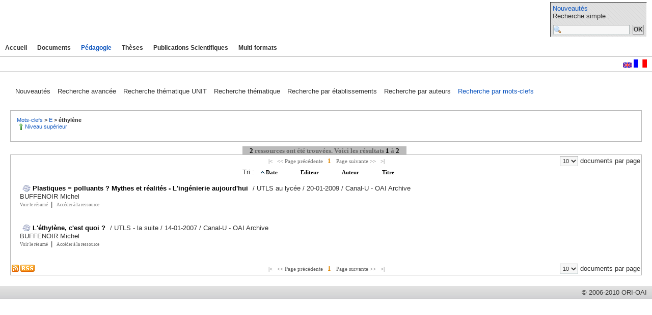

--- FILE ---
content_type: text/html;charset=utf-8
request_url: http://indexation.univ-fcomte.fr/ori-oai-search/thematic-search.html?menuKey=lom&submenuKey=keywords&id=ethylene
body_size: 3409
content:

<!DOCTYPE html PUBLIC "-//W3C//DTD XHTML 1.0 Transitional//EN" "http://www.w3.org/TR/xhtml1/DTD/xhtml1-transitional.dtd">
<html xmlns="http://www.w3.org/1999/xhtml"> 
<head>
<title>Pédagogie > éthylène</title>
<link rel="shortcut icon" type="image/x-icon" href="http://www.ori-oai.org/static/ori.ico"/>
<meta content="text/html; charset=utf-8" http-equiv="Content-type"/>
<link href="/ori-oai-search/css/ori-oai-search.css" rel="stylesheet" type="text/css"/>
<link rel="search" type="application/opensearchdescription+xml" title="Moteur de recherche ORI-OAI sur tous les formats" href="/ori-oai-search/opensearch/simple_complet.xml"/>
<link rel="search" type="application/opensearchdescription+xml" title="Moteur de recherche ORI-OAI (ressources documentaires)" href="/ori-oai-search/opensearch/simple_dc.xml"/>
<link rel="search" type="application/opensearchdescription+xml" title="Moteur de recherche ORI-OAI (ressources pédagogiques)" href="/ori-oai-search/opensearch/simple_lom.xml"/>
<link rel="search" type="application/opensearchdescription+xml" title="Moteur de recherche ORI-OAI (formations)" href="/ori-oai-search/opensearch/simple_cdm.xml"/>
<link rel="search" type="application/opensearchdescription+xml" title="Moteur de recherche ORI-OAI (thèses)" href="/ori-oai-search/opensearch/simple_tef.xml"/>
<link rel="search" type="application/opensearchdescription+xml" title="Moteur de recherche ORI-OAI (Publications scientifiques)" href="/ori-oai-search/opensearch/simple_dcfr.xml"/>
<link rel="alternate" type="application/rss+xml" title="Pédagogie > Recherche par mots-clefs" href="/ori-oai-search/thematic-search.rss?menuKey=lom&amp;id=ethylene&amp;submenuKey=keywords&amp;sort_field=date&amp;sort_field_ascending=false&amp;lang=fr&amp;rssPageSize=10"/>
</head>
<body id="ori-oai-search">
<div id="ori-oai-search">
<script type="text/javascript" src="/ori-oai-search/js/unfold.js"></script>
<script type="text/javascript" src="/ori-oai-search/js/picture.js"></script>
<script type="text/javascript" src="/ori-oai-search/js/dhtmlSuite/dhtmlSuite-common.js"></script>
<script type="text/javascript" src="/ori-oai-search/js/dhtmlSuite/dhtmlSuite-calendar.js"></script>
<script type="text/javascript" src="/ori-oai-search/js/dhtmlSuite/dhtmlSuite-dragDropSimple.js"></script>
<script type="text/javascript" src="/ori-oai-search/js/dhtmlSuite/dhtmlSuite.js"></script>
<script type="text/javascript" src="/ori-oai-search/js/jquery-latest.pack.js"></script>
<script type="text/javascript" src="/ori-oai-search/js/thickbox-compressed.js"></script>
<div id="head">
<div id="logo">
</div>
<div id="simple_search">
<a href="/ori-oai-search/date-search.html?menuKey=all&amp;submenuKey=news">Nouveautés</a>


<form name="simple_search_form" method="get" action="/ori-oai-search/simple-search.html">
Recherche simple :<br/>
<input type="hidden" name="menuKey" value="all"/>
<input type="hidden" name="submenuKey" value="advanced"/>
<input type="hidden" name="fieldId" value="simple_all"/>
<input class="input-text" name="light-request" size="20" type="text" value=""/>
<input class="searchButton" value="OK" type="submit"/>
</form>
</div>
<div id="menu">	
<dl class="nonderoulant">
<dt>
<a href="/ori-oai-search/index.html" title="Accueil" class="unactive">
Accueil
</a>
</dt>
</dl>
<dl class="nonderoulant">

<dt>
<a href="/ori-oai-search/date-search.html?menuKey=dublin_core&amp;submenuKey=news" title="" class="unactive">
Documents
</a>
</dt>
</dl>
<dl class="nonderoulant">

<dt>
<a href="/ori-oai-search/thematic-search.html?menuKey=lom&amp;submenuKey=keywords&amp;init=true" title="" class="active">
Pédagogie
</a>
</dt>
</dl>
<dl class="nonderoulant">

<dt>
<a href="/ori-oai-search/date-search.html?menuKey=these&amp;submenuKey=news" title="" class="unactive">
Thèses
</a>
</dt>
</dl>
<dl class="nonderoulant">

<dt>
<a href="/ori-oai-search/date-search.html?menuKey=ao&amp;submenuKey=news" title="" class="unactive">
Publications Scientifiques
</a>
</dt>
</dl>
<dl class="nonderoulant">

<dt>
<a href="/ori-oai-search/advanced-search.html?menuKey=all&amp;submenuKey=advanced" title="" class="unactive">
Multi-formats
</a>
</dt>
</dl>
</div>
</div>
<div id="navigation">
<span class="nav_label">
Pédagogie > 
Recherche par mots-clefs
</span>
<span class="lang">
<a href="/ori-oai-search/dispatch.html?lang=en" title="English">
<img src="/ori-oai-search/media/lang_en.gif" alt="en" border="0"/>
</a>
<a href="/ori-oai-search/dispatch.html?lang=fr" title="Français">
<img class="selected" src="/ori-oai-search/media/lang_fr.gif" alt="fr" border="0"/>
</a>
</span>
</div>
<div id="content">

<ul class="forms_menu">	

<li>

<a class="forms_menu" href="/ori-oai-search/date-search.html?menuKey=lom&amp;submenuKey=news" title="Recherche par date: Nouveautés">
Nouveautés
</a>

</li>

<li>

<a class="forms_menu" href="/ori-oai-search/advanced-search.html?menuKey=lom&amp;submenuKey=advanced" title="Recherche avancée: Recherche avancée">
Recherche avancée
</a>

</li>

<li>

<a class="forms_menu" href="/ori-oai-search/thematic-search.html?menuKey=lom&amp;submenuKey=thematic_unit&amp;init=true" title="Recherche thématique: Recherche thématique UNIT">
Recherche thématique UNIT
</a>

</li>

<li>

<a class="forms_menu" href="/ori-oai-search/thematic-search.html?menuKey=lom&amp;submenuKey=thematic_100_dewey&amp;init=true" title="Recherche thématique: Recherche thématique">
Recherche thématique
</a>

</li>

<li>

<a class="forms_menu" href="/ori-oai-search/thematic-search.html?menuKey=lom&amp;submenuKey=publishers&amp;init=true" title="Recherche thématique: Recherche par établissements">
Recherche par établissements
</a>

</li>

<li>

<a class="forms_menu" href="/ori-oai-search/thematic-search.html?menuKey=lom&amp;submenuKey=authors&amp;init=true" title="Recherche thématique: Recherche par auteurs">
Recherche par auteurs
</a>

</li>

<li>

<span class="selected_menu">Recherche par mots-clefs</span>

</li>
</ul>
<table border="0" class="submenu">
<tbody>
<tr>
<td class="thematic_navigation" colspan="2">
<a class="category_title" href="/ori-oai-search/thematic-search.html?menuKey=lom&amp;submenuKey=keywords&amp;id=keywords" title="Mots-clefs">
Mots-clefs
</a>
<span class="category_title_parent"> &#62; </span>
<a class="category_title" href="/ori-oai-search/thematic-search.html?menuKey=lom&amp;submenuKey=keywords&amp;id=E" title="E">
E
</a>
<span class="category_title_parent"> &#62; </span>
<span class="category_title">
éthylène
</span>
<br/>
<a class="category_link_parent" href="/ori-oai-search/thematic-search.html?menuKey=lom&amp;submenuKey=keywords&amp;id=E" title="Niveau supérieur">
Niveau supérieur 
</a>
</td>
</tr>
</tbody>
</table>
<form method="post" name="result_form" action="/ori-oai-search/thematic-search.html?menuKey=lom&amp;id=ethylene&amp;submenuKey=keywords">
<table border="0" cellpadding="0" cellspacing="0" width="100%">
<tr>
<td>
<ul class="results_head">
<li>

<span class="results_head">
2 <span class="results_head_label">ressources ont été trouvées.</span>
<span class="results_head_label">Voici les résultats</span>
1 <span class="results_head_label">à</span> 2
</span>

</li>
</ul>
</td>
</tr>
<tr>
<td>
<table class="results" cellpadding="3" border="0">
<tbody>
<tr class="navigation_pages">
<td width="25%">&#160;</td>
<td class="pages" width="50%">





<span class="navigation_unactive_pages">
&#124;&#60;
</span>
<span class="navigation_unactive_pages">
&#60;&#60; Page précédente
</span>
<span class="navigation_pages">1</span>
<span class="navigation_unactive_pages">
Page suivante &#62;&#62;
</span>
<span class="navigation_unactive_pages">
&#62;&#124;
</span>
</td>
<td class="size" width="25%">
<input type="hidden" name="change_docs_per_page" value="false"/>
<input type="hidden" name="docsPerPage" value=""/>
<select class="input-text" size="1" onchange="javascript:document.result_form.change_docs_per_page.value='true';document.result_form.docsPerPage.value=this.value;document.result_form.submit();">
<option value="5">
5
</option>
<option value="10" selected="selected">
10
</option>
<option value="15">
15
</option>
<option value="20">
20
</option>
<option value="25">
25
</option>
<option value="30">
30
</option>
<option value="35">
35
</option>
<option value="40">
40
</option>
</select>
documents par page
</td>
</tr>
<tr>
<td colspan="3" width="100%">
<table class="documents_light" cellpadding="0" cellspacing="0">	
<tr class="sort">
<td colspan="2" align="center">
Tri&nbsp;:&nbsp;&nbsp;
<a href="/ori-oai-search/thematic-search.html?menuKey=lom&amp;id=ethylene&amp;submenuKey=keywords&amp;sort_field=date&amp;sort_field_ascending=true" class="sort_reverse_ascending">
Date
</a>
<a href="/ori-oai-search/thematic-search.html?menuKey=lom&amp;id=ethylene&amp;submenuKey=keywords&amp;sort_field=editor&amp;sort_field_ascending=true" class="not_sort">
Editeur
</a>
<a href="/ori-oai-search/thematic-search.html?menuKey=lom&amp;id=ethylene&amp;submenuKey=keywords&amp;sort_field=author&amp;sort_field_ascending=true" class="not_sort">
Auteur
</a>
<a href="/ori-oai-search/thematic-search.html?menuKey=lom&amp;id=ethylene&amp;submenuKey=keywords&amp;sort_field=title&amp;sort_field_ascending=true" class="not_sort">
Titre
</a>
</td>
</tr>
<tr >

<td class="no_picture">
</td>
<td valign="top" class="doc">

<b>
</b>
<h2>Plastiques = polluants ? Mythes et réalités - L'ingénierie aujourd'hui</h2>

/ UTLS au lycée

/ 20-01-2009

/ Canal-U - OAI Archive
<br/>


BUFFENOIR Michel
<br/>



<div>
<span class="ori-help-no-img" onmouseover="document.getElementById('item_0').className='ori-help-panel-display'" onmouseout="document.getElementById('item_0').className='ori-help-panel'">
<span class="navigation_document_note">
Voir le résumé
</span>
</span>
<div id="item_0" class="ori-help-panel">
<div class="ori-help-title">Voir le résumé</div>
<div class="ori-help-content">
Une conférence de l'UTLS au LycéeAvec Michel Buffenoir (ingénieur chez Technips)Lycée Jean Zay (63300 Thiers)Partenariat Région Auvergne<br/>Mot(s) clés libre(s) : éthylène, génie industriel, ingénierie, métier de l'ingénieur, pétrochimie, plastique, polymère, problème technologique
</div>
</div> 
&nbsp;|&nbsp;
<a href="/ori-oai-search/notice/view/oai%253Acanal-u.fr%253A170563?height=500&amp;width=900" class="thickbox navigation_document_note" title="oai:canal-u.fr:170563">
Accéder à la ressource
</a>
</div> 
<br/>
</td>
</tr>
<tr >

<td class="no_picture">
</td>
<td valign="top" class="doc">

<b>
</b>
<h2>L'éthylène, c'est quoi ?</h2>

/ UTLS - la suite

/ 14-01-2007

/ Canal-U - OAI Archive
<br/>


BUFFENOIR Michel
<br/>



<div>
<span class="ori-help-no-img" onmouseover="document.getElementById('item_1').className='ori-help-panel-display'" onmouseout="document.getElementById('item_1').className='ori-help-panel'">
<span class="navigation_document_note">
Voir le résumé
</span>
</span>
<div id="item_1" class="ori-help-panel">
<div class="ori-help-title">Voir le résumé</div>
<div class="ori-help-content">
Le sujet de sa présentation est de faire connaître l'utilisation, la variété des produits, et la fabrication de l'éthylène et de ses dérivés, dans les usines énormes de « vapocraquage ». C'est un produit peu connu en tant que tel, alors qu'il est, et de loin, le produit pétrochimique fondamental le plus demandé, avec plus de 130 millions de tonnes produites par an, dans tous les pays du monde. L'éthylène est à la base de toute la pétrochimie mondiale, et à l'origine des plastiques, des emballages, de médicaments, d'applications en automobile, en mobilier et en bâtiment, en peintures, et d'autres utilisations très surprenantes (agent de mûrissement). Sa fabrication, à partir du gaz naturel ou de dérivés du pétrole, requiert beaucoup de technologies, allant du très chaud (1500 degré Celsius) au très froid (- 120 degré Celsius), de très hautes pressions au vide, avec des machines et équipements très puissants, de grandes dimensions et très coûteux !<br/>Mot(s) clés libre(s) : éthylène, Kevlar, matériaux plastiques, Nylon, pétrochimie, Polyester, polymérisation, polystyrène, polyuréthane, PVC, réaction chimique, vapocraquage
</div>
</div> 
&nbsp;|&nbsp;
<a href="/ori-oai-search/notice/view/oai%253Acanal-u.fr%253A106134?height=500&amp;width=900" class="thickbox navigation_document_note" title="oai:canal-u.fr:106134">
Accéder à la ressource
</a>
</div> 
<br/>
</td>
</tr>
</table>	
</td>
</tr>
<tr class="navigation_pages">
<td class="rss" width="25%">
<a href="/ori-oai-search/thematic-search.rss?menuKey=lom&amp;id=ethylene&amp;submenuKey=keywords&amp;sort_field=date&amp;sort_field_ascending=false&amp;lang=fr&amp;rssPageSize=10" title="RSS"><img src="/ori-oai-search/media/rss.gif" alt="rss" border="0"/></a>
</td>
<td class="pages" width="50%">
<span class="navigation_unactive_pages">
&#124;&#60;
</span>
<span class="navigation_unactive_pages">
&#60;&#60; Page précédente
</span>
<span class="navigation_pages">1</span>
<span class="navigation_unactive_pages">
Page suivante &#62;&#62;
</span>
<span class="navigation_unactive_pages">
&#62;&#124;
</span>
</td>
<td class="size" width="25%">
<select class="input-text" size="1" onchange="javascript:document.result_form.change_docs_per_page.value='true';document.result_form.docsPerPage.value=this.value;document.result_form.submit();">
<option value="5">
5
</option>
<option value="10" selected="selected">
10
</option>
<option value="15">
15
</option>
<option value="20">
20
</option>
<option value="25">
25
</option>
<option value="30">
30
</option>
<option value="35">
35
</option>
<option value="40">
40
</option>
</select>
documents par page
</td>
</tr>
</tbody>
</table>
</td>
</tr>
</table>
</form>
</div>
<div id="feet">
<span class="feet">
© 2006-2010 ORI-OAI

</span>
</div>
</div>
</body>
</html>


--- FILE ---
content_type: text/css
request_url: http://indexation.univ-fcomte.fr/ori-oai-search/css/ori-oai-search.css
body_size: 4331
content:
@import "calendar.css";
@import "thickbox.css";

#ori-oai-search *
{
	margin: 0;
	padding: 0;
	border: 0;
	font-family: Verdana, Arial, Helvetica, sans-serif;
	font-size: 13px;
	*font-size: small;
	*font: x-small;
	color: #333;
}


#ori-oai-search span.liusHit {
	color: #192A89;
	background-color: yellow;
	font-weight: bold;
}


#ori-oai-search select,
#ori-oai-search input,
#ori-oai-search textarea
{
	font-size: 96%;
}

body#ori-oai-search, #ori-oai-search
{
}

body#ori-oai-search *, #ori-oai-search * 
{
	line-height: 1.22em;
}

#ori-oai-search a:link,
#ori-oai-search a:active
{
	color: #1158C0;
	text-decoration: none;
	background-color: transparent;
}

#ori-oai-search a:visited
{
	color: #660066;
	text-decoration: none;
	background-color: transparent;
}

#ori-oai-search a:hover
{
	color: #1158C0;
	text-decoration: underline;
	background-color: transparent;
}

#ori-oai-search form,
#ori-oai-search fieldset
{
	margin: 0px 0px 0px 0px;
	padding: 0px 0px 0px 0px;
	background-color: transparent;
}

#ori-oai-search .hide
{
	display: none;
}

/***/

#ori-oai-search div#head
{
	background: white;
}

#ori-oai-search div#head div#logo
{
	display: block;
	text-decoration: none;
	overflow: hidden;
	width: 926px;
	min-height: 79px;
	height: auto !important;
	height: 79px;
	background: white;
}

#ori-oai-search div#head div#simple_search
{
	position: absolute;
	float: right;
	clear: right;
	top: 4px;
	right: 10px;
	text-align: left;
	padding: 4px;
	border-top: solid 1px #333;
	border-right: solid 1px #fff;
	border-bottom: solid 1px #fff;
	border-left: solid 1px #333;
	background: #e1e1e1 url( ../media/background_body.gif );
}

#ori-oai-search div#head div#simple_search input.input-text
{
	margin: 10px 1px 0px 1px;
	padding : 2px 1px 2px 20px;
	border-top: solid 1px #999999;
	border-right: solid 1px #aab3b3;
	border-bottom: solid 1px #d5dddd;
	border-left: solid 1px #aab3b3;
	color: #333;
	background: #f7f7f7 url( ../media/magnifier.png ) left center no-repeat;
}

#ori-oai-search div#head div#simple_search input.searchButton
{
	margin: 0px 1px 0px 1px;
	padding : 1px 1px 1px 1px;
	background: #f7f7f7 url( ../media/background_button.png ) 0px 0px repeat-x;
	border: solid 1px #999999;
	font-weight: bold;
	cursor: pointer;
}

#ori-oai-search div#head div#simple_search input.searchButton:hover
{
	color: #1158C0;
}

/***/

#ori-oai-search div#head div#menu
{
	display: block;
	padding: 7px 10px 3px 10px;
	min-height: 20px;
	height: auto !important;
	height: 20px;
	border-top: solid 1px #fff;
	border-bottom: solid 1px #666;
}

#ori-oai-search div#head div#menu dl
{
	float: left;
}

#ori-oai-search div#head div#menu dl.nonderoulant a,
#ori-oai-search div#head div#menu dl.nonderoulant span
{
	font-size: 90%;
	margin-right: 20px;
	text-decoration: none;
}

#ori-oai-search div#head div#menu dt
{
	font-weight: bold;
}

#ori-oai-search div#head div#menu dt a:link,
#ori-oai-search div#head div#menu dt a:visited,
#ori-oai-search div#head div#menu dt span
{
	display: block;
	color: #333;
}

#ori-oai-search div#head div#menu dt a:hover,
#ori-oai-search div#head div#menu dt span:hover
{
	color: #1158C0;
}

#ori-oai-search div#head div#menu dt a.active
{
	color: #1158C0;
	cursor: default;
}

/***/

#ori-oai-search div#navigation
{
	display: block;
	padding: 5px 10px 5px 10px;
	text-align: right;
	border-top: solid 1px #fff;
	border-bottom: solid 1px #666;
	background: white;
}

#ori-oai-search div#navigation .nav_label
{
	display: none;
}

#ori-oai-search div#navigation span.lang
{

}

#ori-oai-search div#navigation span.lang img
{
height: 10px;
	width: 17px;
}

#ori-oai-search div#navigation span.lang img.selected
{
height: 16px;
	width: 26px;
}

#ori-oai-search div#navigation span.lang a
{
	text-decoration: none;
}

/***/

#ori-oai-search div#content
{
	display: block;
	padding: 20px;
	background-color: white;
}

#ori-oai-search div#content ul.forms_menu
{
	margin-bottom: 20px;
	padding: 10px;
}

#ori-oai-search div#content ul.forms_menu li
{
	display: inline;
	margin-right: 10px;
}

#ori-oai-search div#content ul.forms_menu li a.forms_menu:link,
#ori-oai-search div#content ul.forms_menu li a.forms_menu:visited,
#ori-oai-search div#content ul.forms_menu li a.forms_menu:active
{
	color: #333;
}

#ori-oai-search div#content ul.forms_menu li a.forms_menu:hover
{
	color: #1158C0;
}

#ori-oai-search div#content ul.forms_menu span.selected_menu
{
	color: #1158C0;
}

/***/

#ori-oai-search div#content .tab_number
{
	
}

/***/

#ori-oai-search div#feet
{
	display: block;
	padding: 5px 10px 5px 10px;
	text-align: right;
	font-size: 80%;
	border-top: solid 1px #fff;
	border-bottom: solid 1px #666;
	background: #fff url( ../media/background_type1.jpg ) repeat-x;
}

#ori-oai-search .feet
{
	
}

#ori-oai-search .feet a
{
	
}
#ori-oai-search .feet a:hover
{
	
}

/***/

#ori-oai-search h1 
{
	margin: 10px 0px 10px 0px;
	font-size: 120%;
}


/************/
/************/
/** search **/
/************/
/************/

#ori-oai-search .button
{
	font-size : 10pt;
	background : #CBDCF6;
	border: 1px solid #999999;
	padding-left: 4px;
	padding-right: 4px;
	padding-top: 2px;
	padding-bottom: 2px;
}

#ori-oai-search .exception
{
	color : red;
	font-weight: bold;
	font-size : 16px;
	border: 1px solid red;
	padding: 5px;
}

/*********/
/* table */
/*********/

#ori-oai-search table
{
	font-size: inherit;
	font: 100% Verdana, Arial, Helvetica, sans-serif;
	color: #333333;
}

#ori-oai-search table th,
#ori-oai-search table td
{
	text-align: left;
}

.ori_search_table {
   overflow: hidden;
}

.ori_search_table .ori_row {
   clear: both;
}

.ori_search_table .ori_cell {
   float: left;
}

/*****************/
/* submenu forms */
/*****************/

#ori-oai-search table.submenu
{
	border: 1px solid #bbb;
	width: 100%;
}

#ori-oai-search table.submenu td.description
{
	padding: 5px 10px 5px 10px;
	font-weight: bold;
}

#ori-oai-search table.submenu select,
#ori-oai-search table.submenu textarea
{
	margin: 1px 1px 0px 1px;
	padding : 1px 1px 1px 1px;
	border-top: solid 1px #999999;
	border-right: solid 1px #aab3b3;
	border-bottom: solid 1px #d5dddd;
	border-left: solid 1px #aab3b3;
	color: #333;
	background-color: #f7f7f7;
}

/*******************/
/* Advanced search */
/*******************/

#ori-oai-search table.advanced_table
{
	width: 100%;
}

#ori-oai-search td.help {
}

#ori-oai-search td.advanced_result_form {
	width: 1%;
}

#ori-oai-search td.advanced_result_results {
	width: 99%;
}

/***************/
/* group table */
/***************/

#ori-oai-search tr.noHide,
#ori-oai-search div.noHide,
#ori-oai-search span.noHide {
}

#ori-oai-search tr.hide,
#ori-oai-search div.hide,
#ori-oai-search span.hide {
	display: none;
}


#ori-oai-search table.group_form
{
	margin: 0px 0px 5px 0px;
	border: 1px solid #bbbbbb;
}

#ori-oai-search tr.group_label th
{
	padding: 5px 10px 5px 10px;
	background-color: #bbbbbb;
	font-weight: bold;
}

#ori-oai-search td.advanced_label {
	white-space:nowrap;
}
#ori-oai-search td.advanced_input {
	white-space:nowrap;
}

#ori-oai-search .input-text,
#ori-oai-search .input-text-free,
#ori-oai-search .input-text-readonly,
#ori-oai-search .input_from_thematic
{
	font-size: 8pt;
	
	padding : 2px 1px 2px 1px;
	border-top: solid 1px #999999;
	border-right: solid 1px #aab3b3;
	border-bottom: solid 1px #d5dddd;
	border-left: solid 1px #aab3b3;
	color: #333;
	background-color: #f7f7f7;
}

#ori-oai-search td.error_format
{
	border-bottom: 1px solid #EDBD5E;
}

#ori-oai-search th.error_format
{
	font-weight: bold;
	background-color: #FF8787;
}

/* buttons in the result page */
#ori-oai-search a.new_modify_search,
#ori-oai-search a.new_modify_search:visited
{
	font-weight: normal;
	border: 1px solid #192A89;
	background-color: #E2EDFF;
	text-decoration:none;
}

#ori-oai-search a.new_modify_search:hover
{
	background-color: #192A89;
	color: white;
	text-decoration:none;
}

#ori-oai-search table.current_request
{
	border: 1px solid #bbb;
	margin: 5px 10px 5px 10px;
}

#ori-oai-search table.current_request tr.title
{
	background: #e1e1e1 url( ../media/background_type1.jpg ) repeat-x;
}

#ori-oai-search table.current_request th.title
{
	padding: 5px 5px 5px 5px;
	font-weight: bold;
	color: #1158C0;
}

#ori-oai-search table.submenu span.operator
{
	font-weight: bold;
	font-style: italic;
	padding-left: 10px;
	padding-right: 10px;
}

#ori-oai-search table.submenu span.thematic_operator
{
	font-weight: bold;
	font-style: italic;
}

#ori-oai-search table.submenu span.title
{
	font-weight: bold;
}



/***************/
/*    calendar    */

#ori-oai-search input.date {
	width: 90px;
	background: white url( ../media/calendar/calendar.gif) right center no-repeat;
}






/*******************/
/* Thematic search */
/*******************/

#ori-oai-search td.thematic_navigation
{
	padding: 10px 10px 20px 10px;
}

#ori-oai-search span.category_title
{
	font-weight: bold;
	font-size:8pt;
}

#ori-oai-search a.category_title
{
	font-size:8pt;
	
}

#ori-oai-search span.category_title_parent
{
	font-weight: bold;
	font-size:8pt;
}

#ori-oai-search a.category_link_parent
{
	display:all;
	
	font-size:8pt;
	margin-top: 10px;
	padding: 1px 0px 1px 16px;
	background: transparent url( ../media/arrow_up.png ) 0px 0px no-repeat;
}



/* Categories table */
#ori-oai-search .tab_categories
{
	width: 100%;
	margin-left: 5px;
	margin-bottom: 5px;
}

#ori-oai-search .tab_full_tree_categories
{
	width: 100%;
	margin-left: 30px;
	margin-bottom: 0px;
}

#ori-oai-search .category
{
	margin: 10px 1px 0px 1px;
	padding : 2px 1px 2px 20px;
	background: url( ../media/folder_lo_icon.gif ) left center no-repeat;
}

#ori-oai-search .full_tree_category
{
	margin: 10px 1px 0px 1px;
	padding : 2px 1px 2px 20px;
}

#ori-oai-search a.full_tree_category_minus
{
	cursor: pointer;
	text-decoration: none;
	background: transparent url(../media/tree_minus.gif ) left center no-repeat;
}

#ori-oai-search a.full_tree_category_plus
{
	cursor: pointer;
	text-decoration: none;
	background: transparent url(../media/tree_plus.gif ) left center no-repeat;
}

#ori-oai-search td.selected_category a
{
	margin: 10px 5px 0px 1px;
	padding : 2px 1px 2px 20px;
	background: url( ../media/delete_20px.gif ) left center no-repeat;
}

#ori-oai-search a.link_category
{
	
}

#ori-oai-search a.link_category:visited
{
	
}

#ori-oai-search a.link_category:hover
{
	
}

#ori-oai-search .category_documents_number
{
	font-style: italic; 
}

#ori-oai-search .available_documents_number
{
	font-style: italic; 
}

/* servant */
#ori-oai-search .servant_prompt
{
	font-weight: bold;
}

#ori-oai-search a.servant_add_choice
{
	font-size : 10pt;
	background : #CBDCF6;
	border: 1px solid #999999;
	padding-left: 2px;
	padding-right: 2px;
	padding-top: 1px;
	padding-bottom: 1px;
	margin-right: 10px;
	color: black;
}

#ori-oai-search a.servant_add_choice:visited
{
}

#ori-oai-search a.servant_add_choice:hover
{
	background-color: #bbb;
	color: white;
	text-decoration:none;
}


/* servant categories table */
#ori-oai-search table.servant_cats
{
	padding: 2px 3px 5px 3px;
	border: 2px ridge #0A326D;
}

#ori-oai-search tr.servant_cats_label
{
	font-weight: bold;
	text-align: center;
	background-color: #bbb;
	
}

/*******************/
/*     Results     */
/*******************/


/* results head */
#ori-oai-search .results_head {
	font-family:	Verdana;
	font-size: 13px;
	font-weight: bold;
	padding-top: 10px;
	margin: 0;
	text-align:center;
}

#ori-oai-search .results_head li {
	display: inline;
}
#ori-oai-search span.results_head {
	border: 1px solid #bbb;
	
	padding: 5px 10px 5px 10px;
	background-color: #bbb;
	font-weight: bold;
	
	border-bottom-width: 0px;
	color: black;
	margin-right: 0.5em;
	padding: 0em 1em;
	text-decoration: none;
}
#ori-oai-search .results_head_label {
	font-size: 13px;
	font-weight: bold;
	font-family: Verdana;
	color: #666666;
}

/* Documents */
#ori-oai-search table.results {
	font-family: Verdana;
	font-size: 8pt;
	border: 1px solid #bbb;
	width: 100%;
}

#ori-oai-search table.results td.rss{
	text-align:left;
}
#ori-oai-search table.results td.pages, table.results td.empty{
	text-align:center;
}
#ori-oai-search table.results td.size{
	text-align:right;
}

#ori-oai-search table.documents {
	font-family: Verdana;
	font-size: 8pt;
	width: 100%;
	table-layout: fixed;
}

#ori-oai-search table.documents_light {
	font-family: Verdana;
	font-size: 8pt;
	width: 100%;
}






#ori-oai-search table.documents h2,
#ori-oai-search table.documents_light h2{
	color: black;
	font-weight: bold;
	font-size: 10pt;
	display: inline;
	padding: 0;
	margin: 0;
	margin-left: 5px;
	margin-right: 5px;
}

#ori-oai-search table.documents_light tr.sort td{
	text-align:center;
	padding-top: 2px;
	padding-bottom: 15px;
}

#ori-oai-search table.documents td.picture{
	margin: 10px 5px 0px 1px;
	padding : 0px 15px 25px 25px;
	
	width: 100px;
	height: 100px; 
	
	text-align: left;
}

#ori-oai-search table.documents_light td.picture{
	margin: 10px 5px 0px 1px;
	padding : 0px 15px 25px 25px;
	
	width: 100px;
	height: 100px; 
	
	text-align: left;
}

#ori-oai-search table.documents td.picture img{
	border: 2px solid #bbb;
}

#ori-oai-search table.documents_light td.picture img{
	border: 2px solid #bbb;
}

#ori-oai-search table.documents td.no_picture{
	margin: 0px 0px 0px 0px;
	padding : 0px 0px 0px 0px;
	width: 1px;
	height: 1px; 
}

#ori-oai-search table.documents_light td.no_picture{
	margin: 0px 0px 0px 0px;
	padding : 0px 0px 0px 0px;
	width: 1px;
	height: 1px; 
}


#ori-oai-search table.documents_light td.doc{
	margin: 5px 5px 0px 1px;
	padding : 2px 1px 2px 15px;
	
	padding-top: 2px;
	padding-bottom: 15px;
}

#ori-oai-search table.documents_light td.doc h2{
	padding-left: 20px;
	background: url( ../media/document_lo_icon.png ) left top no-repeat;
}




#ori-oai-search table.documents tr.sort td{
	text-align:center;
}

#ori-oai-search A.navigation_document_title,
#ori-oai-search A.navigation_document_title:visited {
	font-family: Verdana;
	color: black;
	text-decoration: none;
}
#ori-oai-search A.navigation_document_title:hover {
	color: #3476E8;
	text-decoration: underline;
}


#ori-oai-search A.navigation_document_note,
#ori-oai-search A.navigation_document_note:visited,
#ori-oai-search span.navigation_document_note {
	font-family: Verdana;
	font-size: 7pt;
	color: #666666;
	text-decoration: none;
}
#ori-oai-search A.navigation_document_note:hover {
	color: #3476E8;
	text-decoration: underline;
}

#ori-oai-search .documents_table_head,
#ori-oai-search .documents_table_head a,
#ori-oai-search .documents_table_head a:visited {
	font-weight: bold;
	color: black;
	background-color: #bbb;
	text-decoration: none;
}
#ori-oai-search .documents_table_head a:hover {
	color: #E08600;
	text-decoration: underline;
}

#ori-oai-search A.table_sort_ascending {
	
	margin: 10px 30px 0px 1px;
	padding : 2px 1px 2px 10px;
	background: url( ../media/file_sort.gif ) left center no-repeat;
}

#ori-oai-search A.table_sort_reverse_ascending {
	
	margin: 10px 30px 0px 1px;
	padding : 2px 1px 2px 10px;
	background: url( ../media/file_sort_reverse.gif ) left center no-repeat;
}

#ori-oai-search A.table_not_sort {
}

#ori-oai-search .documents_table_head td.documents_title {
	width: 290px;
	overflow: hidden;
	white-space:nowrap;
}

#ori-oai-search .documents_table_head td.documents_md {
	width: 115px;
	overflow: hidden;
	white-space:nowrap;
}



#ori-oai-search .document_title {
	text-align: left;
	overflow: hidden;
	white-space:nowrap;
	
	padding-top: 2px;
	margin: 10px 5px 0px 1px;
	padding : 2px 1px 2px 25px;
	background: url( ../media/document_lo_icon.png ) left top no-repeat;
}
#ori-oai-search .document_attribute {
	text-align: center;
	overflow: hidden;
	white-space:nowrap;
}

#ori-oai-search .documents_list_label {
	font-size: 10pt;
	color: black;
	text-align: center;
}

#ori-oai-search .document_background_1 {
	background-color: #DFDFDF;
}
#ori-oai-search .document_background_1 td {
	vertical-align: top;
}
#ori-oai-search .document_background_2 {
	background-color: #cccccc;
}
#ori-oai-search .document_background_2 td {
	vertical-align: top;
}

#ori-oai-search tr.navigation_pages {
	text-align: center;
}
#ori-oai-search .navigation_unactive_pages {
	font-family: Verdana;
	padding-left: 3px;
	padding-right: 3px;
}
#ori-oai-search span.navigation_unactive_pages {
	font-size: 8pt;
	color: #666666;
}
#ori-oai-search .navigation_pages,
#ori-oai-search .sort_ascending,
#ori-oai-search .sort_reverse_ascending,
#ori-oai-search .not_sort {
	font-family: Verdana;
	padding-left: 3px;
	padding-right: 3px;
}
#ori-oai-search span.navigation_pages {
	font-size: 10pt;
	color: #E08600;
	font-weight: bold;
}
#ori-oai-search A.navigation_pages,
#ori-oai-search A.navigation_pages:visited,
#ori-oai-search A.sort_ascending,
#ori-oai-search A.sort_ascending:visited,
#ori-oai-search A.sort_reverse_ascending,
#ori-oai-search A.sort_reverse_ascending:visited,
#ori-oai-search A.not_sort,
#ori-oai-search A.not_sort:visited {
	font-size: 8pt;
	color: black;
	text-decoration: none;
	font-weight: bold;
}
#ori-oai-search A.navigation_pages:hover,
#ori-oai-search A.sort_ascending:hover,
#ori-oai-search A.sort_reverse_ascending:hover,
#ori-oai-search A.not_sort:hover {
	color: #3476E8;
	text-decoration: underline;
}


#ori-oai-search A.sort_ascending {
	padding-top: 2px;
	padding-bottom: 15px;
	
	margin: 10px 30px 0px 1px;
	padding : 2px 1px 2px 10px;
	background: url( ../media/file_sort.gif ) left center no-repeat;
}

#ori-oai-search A.sort_reverse_ascending {
	padding-top: 2px;
	padding-bottom: 15px;
	
	margin: 10px 30px 0px 1px;
	padding : 2px 1px 2px 10px;
	background: url( ../media/file_sort_reverse.gif ) left center no-repeat;
}

#ori-oai-search A.not_sort {
	padding-top: 2px;
	padding-bottom: 15px;
	
	margin: 10px 30px 0px 1px;
	padding : 2px 1px 2px 10px;
}

.ao_results div[class="ori_row"] {
   padding-left: 1% !important;
}

.ao_results div[class~="ori_row"][class~="sort"] {
   width: 100%;
   margin-bottom: 45px !important;
   margin-top: 10px !important;
}

.ao_results div[class~="ori_row"][class~="sort"] div.ori_cell {
   width: 40%;
   margin: auto !important;
   float: none;
   text-align: center;
   padding-left: 1.5% !important;
}

.ao_results div[class~="ori_row"][class~="sort"] div[class~="ori_cell"][class~="doc"] {
   width: 80%;
}

.ao_results div[class="ori_row"] div.ori_cell {
   min-height: 90px;
}

.ao_bibref > a:first-child {
   display: block;
   margin-bottom: 3px !important;
}

.ao_resource_link {
   margin-top: 3px !important;
}

.ao_main_title > i {
   display: block;
   font-weight: bolder;
   font-family: Verdana, Arial, Helvetica, sans-serif !important;
   color: #333 !important;
   text-decoration: underline;
}

.ao_main_title i {
   font-style: normal;
   font-size: 14px !important;
}

/*******************/
/*     Notice      */
/*******************/

#ori-oai-search table.links {
	font-family: Verdana;
	font-size: 10pt;
	padding-left: 10px;
	padding-right: 10px;
	padding-top: 5px;
	padding-bottom: 5px;
	width: 710px;
}


#ori-oai-search a.back_notice:link,
#ori-oai-search a.back_notice:visited {
	font-size: 10pt;
	color : #333;
	background: transparent url(../media/back_16px.gif) no-repeat;
	padding-left: 20px;
}
#ori-oai-search a.back_notice:hover {
	color : #1158C0;
	text-decoration: underline;
}

#ori-oai-search a.original_notice:link,
#ori-oai-search a.original_notice:visited {
	font-size: 10pt;
	color : #333;
	background: transparent url(../media/xml.gif) no-repeat;
	padding-left: 38px;
}
#ori-oai-search a.original_notice:hover {
	color : #1158C0;
	text-decoration: underline;
}



#ori-oai-search a.printable:link,
#ori-oai-search a.printable:visited {
	font-size: 10pt;
	color : #333;
	background: transparent url(../media/print_20px.gif) 20px 20px no-repeat;
	background-position: right;
	padding-right: 24px;
	padding-top: 5px;
	padding-bottom: 5px;
}
#ori-oai-search a.printable:hover {
	color : #1158C0;
	text-decoration: underline;
}

#ori-oai-search div.notice {
	padding:0;
	margin: 0;

}

#ori-oai-search div.notice_original {
	padding:0;
	margin: 0;
	background: white;
}

#ori-oai-search div.notice table.t_notice {
	border: 1px solid #999999;
	padding-top: 10px;
	padding-bottom: 10px;
	padding-right: 30px;
	padding-left: 30px;
}

#ori-oai-search table.t_notice {
	font-family: Verdana;
	font-size: 8pt;
}

#ori-oai-search table.t_notice table {
	font-family: Verdana;
	font-size: 8pt;
}

#ori-oai-search table.t_notice tr {
	
}

#ori-oai-search table.t_notice td {
	vertical-align: top;
}

#ori-oai-search td.titre {
	 text-align: center;
}

#ori-oai-search td.documentaire {
	width: 50%;
	padding-right: 20px; 
	border-right: 1px solid #999999;
}

#ori-oai-search td.pedagoTechnique {
	width: 50%;
	padding-left: 20px;
}

#ori-oai-search td.resume {
	text-align: justify;
	padding-right: 0px;
}
#ori-oai-search table.t_notice a:link,
#ori-oai-search table.t_notice a:visited {
	color: #333;
	text-decoration: underline;
}
#ori-oai-search table.t_notice a:hover {
	color: #1158C0;
	text-decoration: underline;
}

.ori_notice_table {
   border: 1px solid gray !important;
   margin-top: 15px !important;
   padding: 2% !important;
   width: 98%;
}

.ori_notice_table .ori_notice_row {
   width: 100%
}

.ori_notice_table .ao-header {
   text-align: center;
   width: 100%;
   font-size: 12pt !important;
}

.ori_notice_table .ao-header .title_4 {
   font-weight: bold !important;
}

.ori_notice_table .ao-border-left,
.ori_notice_table .ao-border-right{
   width: 15%; 
}

.ori_notice_table .ao-content {
   width: 70%;
}

.ori_notice_table div[class~="ori_cell"][class~="title_4"] {
   width: 30%;
}   

.ori_notice_table div[class~="ori_cell"][class~="title_4"] + .ori_cell {
   width: 70%;
}

.ori_notice_table div[class~="ori_cell"][class~="title_4"] span.title_4 {
   font-weight: bold !important;
   text-align: justify !important;
   display: block;
   width: 100%;
}

.ao_notice_abstract {
   display: block;
   text-align: justify !important;
   font-size: 0.85em !important;
   width: 90%;
   margin: auto !important;
   margin-top: 5px !important;
   padding-bottom: 15px !important;
}

#ori-oai-search .title_1 {
	font-size: 13pt;
	font-weight: bold;
	text-align: center;
	padding-right: 0px;
	padding-left: 0px;
}

#ori-oai-search h1.title_1 {
	display: inline;
}

#ori-oai-search .title_2 {
	font-size: 10pt;
	font-weight: bold;
}

#ori-oai-search .title_3 {

}

#ori-oai-search .title_4 {
	text-align: right;
	font-weight: 600;
}

#ori-oai-search .title_5 {
	font-style: italic;
}

#ori-oai-search div.print_notice {
	margin: 0;
	padding:0;
	width: 600px;
}


#ori-oai-search div.print_notice table.t_notice {
	border: 1px solid #999999;
	padding: 5px 5px 5px 5px;
}



#ori-oai-search a.relation {
	background: transparent url(../media/triangle_bleu_8.gif) no-repeat;
	background-position:left center;
	background-repeat:no-repeat;
	padding-left:10px;
}





/************************/
/*     Url manager      */
/************************/

#ori-oai-search div#urlmanager {
	background-color: white;
}

#ori-oai-search table.urlmanager {
	margin: 0px 0px 15px 0px;
}


#ori-oai-search table.urlmanager a:link,
#ori-oai-search table.urlmanager a:visited {
	font-size: 10pt;
	color : #333;
}
#ori-oai-search table.urlmanager a:hover {
	color : #1158C0;
	text-decoration: underline;
}





/************************/
/*     HELP      */
/************************/

#ori-oai-search .ori-help {
  display:inline;
  background: transparent url(../media/help-small.gif ) no-repeat right;
  cursor: help;
  padding-right: 15px;
  margin-right: 20px;
  
}

#ori-oai-search .ori-help-no-img {
  display:inline;
  cursor: help;
}

#ori-oai-search .ori-help-panel {
  display: none;
}
  
#ori-oai-search .ori-help-panel-display {
  position:absolute;
  background-color:#ffffff;
  z-index:6;
  width:auto;
  border: solid 1px #000;
  text-align: left;
}

#ori-oai-search .ori-help-content {
  font-size: 80%;
  font-weight: italic;
  padding: 5px;
  padding-left: 20px;
  padding-right: 20px;
}

#ori-oai-search .ori-help-content b {
  font-size: 85%;
}

#ori-oai-search .ori-help-content .warning {
  font-size: 100%;
  padding-left: 20px;
  padding-bottom: 5px;
  line-height: 20px;
}


#ori-oai-search .ori-help-title 
{
background-color: #3d77cb;
color: #ffffff;
font-size: 100%;
line-height: 100%;
border: solid 1px #ffffff;
border-bottom-color: #000000;
font-weight: bold;
padding: 4px;

}


--- FILE ---
content_type: text/javascript
request_url: http://indexation.univ-fcomte.fr/ori-oai-search/js/unfold.js
body_size: 186
content:
function unfold(mon_id) {
	mon_element_table = document.getElementById(mon_id);
	mon_element_a = document.getElementById('a_'+mon_id);
	
	if (mon_element_table.style.display == 'none') {
		mon_element_table.style.display='';
		mon_element_a.className='full_tree_category_minus';
	}
	else {
		mon_element_table.style.display='none';
		mon_element_a.className='full_tree_category_plus';
	}
	
}